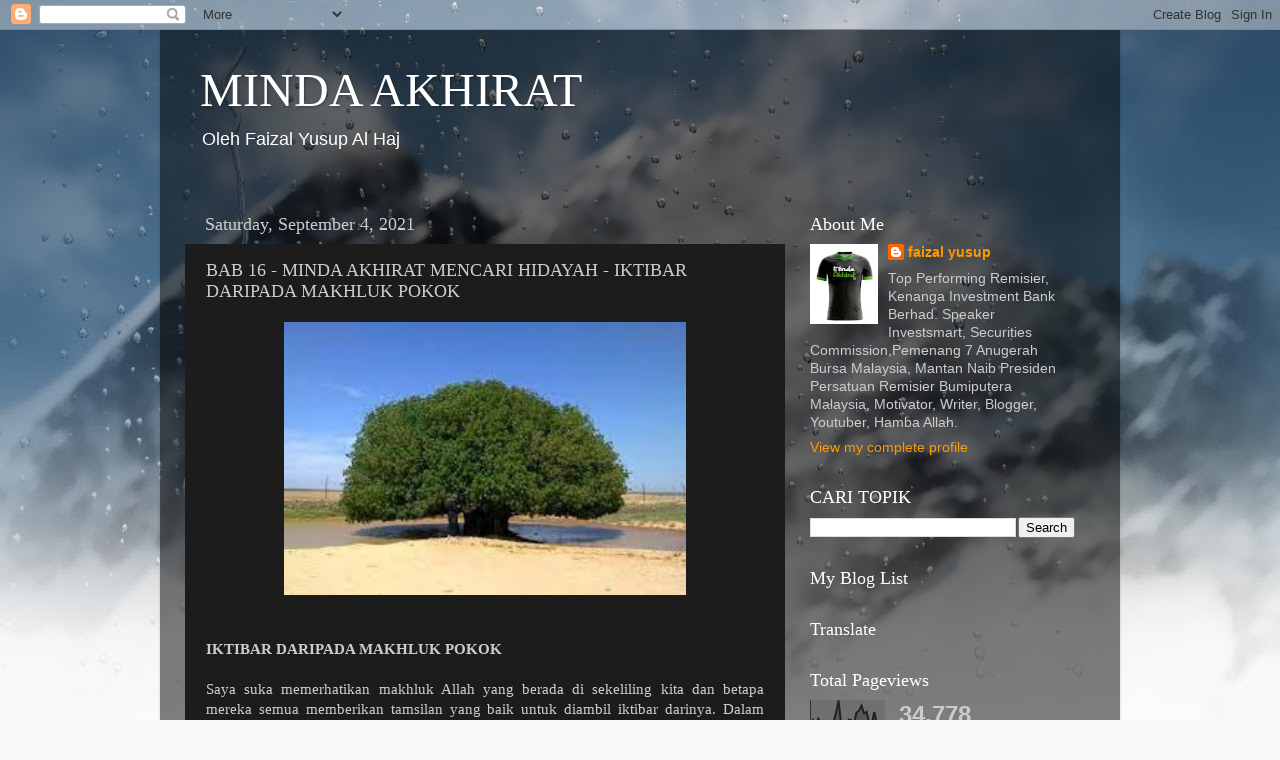

--- FILE ---
content_type: text/html; charset=UTF-8
request_url: https://www.mindaakhirat.com/2021/09/bab-61-minda-akhirat-mata-lebah.html
body_size: 17002
content:
<!DOCTYPE html>
<html class='v2' dir='ltr' lang='en'>
<head>
<link href='https://www.blogger.com/static/v1/widgets/335934321-css_bundle_v2.css' rel='stylesheet' type='text/css'/>
<meta content='width=1100' name='viewport'/>
<meta content='text/html; charset=UTF-8' http-equiv='Content-Type'/>
<meta content='blogger' name='generator'/>
<link href='https://www.mindaakhirat.com/favicon.ico' rel='icon' type='image/x-icon'/>
<link href='https://www.mindaakhirat.com/2021/09/bab-61-minda-akhirat-mata-lebah.html' rel='canonical'/>
<link rel="alternate" type="application/atom+xml" title="MINDA AKHIRAT - Atom" href="https://www.mindaakhirat.com/feeds/posts/default" />
<link rel="alternate" type="application/rss+xml" title="MINDA AKHIRAT - RSS" href="https://www.mindaakhirat.com/feeds/posts/default?alt=rss" />
<link rel="service.post" type="application/atom+xml" title="MINDA AKHIRAT - Atom" href="https://www.blogger.com/feeds/4527343531044820028/posts/default" />

<link rel="alternate" type="application/atom+xml" title="MINDA AKHIRAT - Atom" href="https://www.mindaakhirat.com/feeds/102051277457103250/comments/default" />
<!--Can't find substitution for tag [blog.ieCssRetrofitLinks]-->
<link href='https://blogger.googleusercontent.com/img/a/AVvXsEim0UcEGODF2FztT6vRnYvs2Ic6iEuUJ1ZGpAKA6kN2LcspzetZRNKM6xrLQIVlMZrtNt-xmUHyVsy-SyQn1Hnfn3GQEohdkD-VUqHJK6vH6wlxWuhLUOr291wf2vh3pHUDXpFKUoSpnmeYvhGy0-wAHYsM3vS9pCPM-yEgH0O1UGOBAb3H-foPRlFW=w402-h273' rel='image_src'/>
<meta content='https://www.mindaakhirat.com/2021/09/bab-61-minda-akhirat-mata-lebah.html' property='og:url'/>
<meta content='BAB 16 - MINDA AKHIRAT MENCARI HIDAYAH - IKTIBAR DARIPADA MAKHLUK POKOK' property='og:title'/>
<meta content='IKTIBAR DARIPADA MAKHLUK POKOK Saya suka memerhatikan makhluk Allah yang berada di sekeliling kita dan betapa mereka semua memberikan tamsil...' property='og:description'/>
<meta content='https://blogger.googleusercontent.com/img/a/AVvXsEim0UcEGODF2FztT6vRnYvs2Ic6iEuUJ1ZGpAKA6kN2LcspzetZRNKM6xrLQIVlMZrtNt-xmUHyVsy-SyQn1Hnfn3GQEohdkD-VUqHJK6vH6wlxWuhLUOr291wf2vh3pHUDXpFKUoSpnmeYvhGy0-wAHYsM3vS9pCPM-yEgH0O1UGOBAb3H-foPRlFW=w1200-h630-p-k-no-nu' property='og:image'/>
<title>MINDA AKHIRAT: BAB 16 - MINDA AKHIRAT MENCARI HIDAYAH - IKTIBAR DARIPADA MAKHLUK POKOK</title>
<style id='page-skin-1' type='text/css'><!--
/*-----------------------------------------------
Blogger Template Style
Name:     Picture Window
Designer: Blogger
URL:      www.blogger.com
----------------------------------------------- */
/* Content
----------------------------------------------- */
body {
font: normal normal 15px Arial, Tahoma, Helvetica, FreeSans, sans-serif;
color: #cccccc;
background: #fafafa url(//themes.googleusercontent.com/image?id=1iJBX-a-hBX2tKaDdERpElPUmvb4r5MDX9lEx06AA-UtZIQCYziZg3PFbmOyt-g2sH8Jo) repeat-x fixed top center;
}
html body .region-inner {
min-width: 0;
max-width: 100%;
width: auto;
}
.content-outer {
font-size: 90%;
}
a:link {
text-decoration:none;
color: #ff9900;
}
a:visited {
text-decoration:none;
color: #dd7700;
}
a:hover {
text-decoration:underline;
color: #ffaa00;
}
.content-outer {
background: transparent url(https://resources.blogblog.com/blogblog/data/1kt/transparent/black50.png) repeat scroll top left;
-moz-border-radius: 0;
-webkit-border-radius: 0;
-goog-ms-border-radius: 0;
border-radius: 0;
-moz-box-shadow: 0 0 3px rgba(0, 0, 0, .15);
-webkit-box-shadow: 0 0 3px rgba(0, 0, 0, .15);
-goog-ms-box-shadow: 0 0 3px rgba(0, 0, 0, .15);
box-shadow: 0 0 3px rgba(0, 0, 0, .15);
margin: 0 auto;
}
.content-inner {
padding: 10px;
}
/* Header
----------------------------------------------- */
.header-outer {
background: transparent none repeat-x scroll top left;
_background-image: none;
color: #ffffff;
-moz-border-radius: 0;
-webkit-border-radius: 0;
-goog-ms-border-radius: 0;
border-radius: 0;
}
.Header img, .Header #header-inner {
-moz-border-radius: 0;
-webkit-border-radius: 0;
-goog-ms-border-radius: 0;
border-radius: 0;
}
.header-inner .Header .titlewrapper,
.header-inner .Header .descriptionwrapper {
padding-left: 30px;
padding-right: 30px;
}
.Header h1 {
font: normal normal 48px Georgia, Utopia, 'Palatino Linotype', Palatino, serif;
text-shadow: 1px 1px 3px rgba(0, 0, 0, 0.3);
}
.Header h1 a {
color: #ffffff;
}
.Header .description {
font-size: 130%;
}
/* Tabs
----------------------------------------------- */
.tabs-inner {
margin: .5em 15px 1em;
padding: 0;
}
.tabs-inner .section {
margin: 0;
}
.tabs-inner .widget ul {
padding: 0;
background: #1c1c1c none repeat scroll bottom;
-moz-border-radius: 0;
-webkit-border-radius: 0;
-goog-ms-border-radius: 0;
border-radius: 0;
}
.tabs-inner .widget li {
border: none;
}
.tabs-inner .widget li a {
display: inline-block;
padding: .5em 1em;
margin-right: 0;
color: #ff9900;
font: normal normal 15px Georgia, Utopia, 'Palatino Linotype', Palatino, serif;
-moz-border-radius: 0 0 0 0;
-webkit-border-top-left-radius: 0;
-webkit-border-top-right-radius: 0;
-goog-ms-border-radius: 0 0 0 0;
border-radius: 0 0 0 0;
background: transparent none no-repeat scroll top left;
border-right: 1px solid #000000;
}
.tabs-inner .widget li:first-child a {
padding-left: 1.25em;
-moz-border-radius-topleft: 0;
-moz-border-radius-bottomleft: 0;
-webkit-border-top-left-radius: 0;
-webkit-border-bottom-left-radius: 0;
-goog-ms-border-top-left-radius: 0;
-goog-ms-border-bottom-left-radius: 0;
border-top-left-radius: 0;
border-bottom-left-radius: 0;
}
.tabs-inner .widget li.selected a,
.tabs-inner .widget li a:hover {
position: relative;
z-index: 1;
background: #dd7700 none repeat scroll bottom;
color: #ffffff;
-moz-box-shadow: 0 0 0 rgba(0, 0, 0, .15);
-webkit-box-shadow: 0 0 0 rgba(0, 0, 0, .15);
-goog-ms-box-shadow: 0 0 0 rgba(0, 0, 0, .15);
box-shadow: 0 0 0 rgba(0, 0, 0, .15);
}
/* Headings
----------------------------------------------- */
h2 {
font: normal normal 18px Georgia, Utopia, 'Palatino Linotype', Palatino, serif;
text-transform: none;
color: #ffffff;
margin: .5em 0;
}
/* Main
----------------------------------------------- */
.main-outer {
background: transparent none repeat scroll top center;
-moz-border-radius: 0 0 0 0;
-webkit-border-top-left-radius: 0;
-webkit-border-top-right-radius: 0;
-webkit-border-bottom-left-radius: 0;
-webkit-border-bottom-right-radius: 0;
-goog-ms-border-radius: 0 0 0 0;
border-radius: 0 0 0 0;
-moz-box-shadow: 0 0 0 rgba(0, 0, 0, .15);
-webkit-box-shadow: 0 0 0 rgba(0, 0, 0, .15);
-goog-ms-box-shadow: 0 0 0 rgba(0, 0, 0, .15);
box-shadow: 0 0 0 rgba(0, 0, 0, .15);
}
.main-inner {
padding: 15px 20px 20px;
}
.main-inner .column-center-inner {
padding: 0 0;
}
.main-inner .column-left-inner {
padding-left: 0;
}
.main-inner .column-right-inner {
padding-right: 0;
}
/* Posts
----------------------------------------------- */
h3.post-title {
margin: 0;
font: normal normal 18px Georgia, Utopia, 'Palatino Linotype', Palatino, serif;
}
.comments h4 {
margin: 1em 0 0;
font: normal normal 18px Georgia, Utopia, 'Palatino Linotype', Palatino, serif;
}
.date-header span {
color: #cccccc;
}
.post-outer {
background-color: #1c1c1c;
border: solid 1px transparent;
-moz-border-radius: 0;
-webkit-border-radius: 0;
border-radius: 0;
-goog-ms-border-radius: 0;
padding: 15px 20px;
margin: 0 -20px 20px;
}
.post-body {
line-height: 1.4;
font-size: 110%;
position: relative;
}
.post-header {
margin: 0 0 1.5em;
color: #999999;
line-height: 1.6;
}
.post-footer {
margin: .5em 0 0;
color: #999999;
line-height: 1.6;
}
#blog-pager {
font-size: 140%
}
#comments .comment-author {
padding-top: 1.5em;
border-top: dashed 1px #ccc;
border-top: dashed 1px rgba(128, 128, 128, .5);
background-position: 0 1.5em;
}
#comments .comment-author:first-child {
padding-top: 0;
border-top: none;
}
.avatar-image-container {
margin: .2em 0 0;
}
/* Comments
----------------------------------------------- */
.comments .comments-content .icon.blog-author {
background-repeat: no-repeat;
background-image: url([data-uri]);
}
.comments .comments-content .loadmore a {
border-top: 1px solid #ffaa00;
border-bottom: 1px solid #ffaa00;
}
.comments .continue {
border-top: 2px solid #ffaa00;
}
/* Widgets
----------------------------------------------- */
.widget ul, .widget #ArchiveList ul.flat {
padding: 0;
list-style: none;
}
.widget ul li, .widget #ArchiveList ul.flat li {
border-top: dashed 1px #ccc;
border-top: dashed 1px rgba(128, 128, 128, .5);
}
.widget ul li:first-child, .widget #ArchiveList ul.flat li:first-child {
border-top: none;
}
.widget .post-body ul {
list-style: disc;
}
.widget .post-body ul li {
border: none;
}
/* Footer
----------------------------------------------- */
.footer-outer {
color:#cccccc;
background: transparent none repeat scroll top center;
-moz-border-radius: 0 0 0 0;
-webkit-border-top-left-radius: 0;
-webkit-border-top-right-radius: 0;
-webkit-border-bottom-left-radius: 0;
-webkit-border-bottom-right-radius: 0;
-goog-ms-border-radius: 0 0 0 0;
border-radius: 0 0 0 0;
-moz-box-shadow: 0 0 0 rgba(0, 0, 0, .15);
-webkit-box-shadow: 0 0 0 rgba(0, 0, 0, .15);
-goog-ms-box-shadow: 0 0 0 rgba(0, 0, 0, .15);
box-shadow: 0 0 0 rgba(0, 0, 0, .15);
}
.footer-inner {
padding: 10px 20px 20px;
}
.footer-outer a {
color: #ff9900;
}
.footer-outer a:visited {
color: #dd7700;
}
.footer-outer a:hover {
color: #ffaa00;
}
.footer-outer .widget h2 {
color: #ffffff;
}
/* Mobile
----------------------------------------------- */
html body.mobile {
height: auto;
}
html body.mobile {
min-height: 480px;
background-size: 100% auto;
}
.mobile .body-fauxcolumn-outer {
background: transparent none repeat scroll top left;
}
html .mobile .mobile-date-outer, html .mobile .blog-pager {
border-bottom: none;
background: transparent none repeat scroll top center;
margin-bottom: 10px;
}
.mobile .date-outer {
background: transparent none repeat scroll top center;
}
.mobile .header-outer, .mobile .main-outer,
.mobile .post-outer, .mobile .footer-outer {
-moz-border-radius: 0;
-webkit-border-radius: 0;
-goog-ms-border-radius: 0;
border-radius: 0;
}
.mobile .content-outer,
.mobile .main-outer,
.mobile .post-outer {
background: inherit;
border: none;
}
.mobile .content-outer {
font-size: 100%;
}
.mobile-link-button {
background-color: #ff9900;
}
.mobile-link-button a:link, .mobile-link-button a:visited {
color: #1c1c1c;
}
.mobile-index-contents {
color: #cccccc;
}
.mobile .tabs-inner .PageList .widget-content {
background: #dd7700 none repeat scroll bottom;
color: #ffffff;
}
.mobile .tabs-inner .PageList .widget-content .pagelist-arrow {
border-left: 1px solid #000000;
}

--></style>
<style id='template-skin-1' type='text/css'><!--
body {
min-width: 960px;
}
.content-outer, .content-fauxcolumn-outer, .region-inner {
min-width: 960px;
max-width: 960px;
_width: 960px;
}
.main-inner .columns {
padding-left: 0;
padding-right: 310px;
}
.main-inner .fauxcolumn-center-outer {
left: 0;
right: 310px;
/* IE6 does not respect left and right together */
_width: expression(this.parentNode.offsetWidth -
parseInt("0") -
parseInt("310px") + 'px');
}
.main-inner .fauxcolumn-left-outer {
width: 0;
}
.main-inner .fauxcolumn-right-outer {
width: 310px;
}
.main-inner .column-left-outer {
width: 0;
right: 100%;
margin-left: -0;
}
.main-inner .column-right-outer {
width: 310px;
margin-right: -310px;
}
#layout {
min-width: 0;
}
#layout .content-outer {
min-width: 0;
width: 800px;
}
#layout .region-inner {
min-width: 0;
width: auto;
}
body#layout div.add_widget {
padding: 8px;
}
body#layout div.add_widget a {
margin-left: 32px;
}
--></style>
<style>
    body {background-image:url(\/\/themes.googleusercontent.com\/image?id=1iJBX-a-hBX2tKaDdERpElPUmvb4r5MDX9lEx06AA-UtZIQCYziZg3PFbmOyt-g2sH8Jo);}
    
@media (max-width: 200px) { body {background-image:url(\/\/themes.googleusercontent.com\/image?id=1iJBX-a-hBX2tKaDdERpElPUmvb4r5MDX9lEx06AA-UtZIQCYziZg3PFbmOyt-g2sH8Jo&options=w200);}}
@media (max-width: 400px) and (min-width: 201px) { body {background-image:url(\/\/themes.googleusercontent.com\/image?id=1iJBX-a-hBX2tKaDdERpElPUmvb4r5MDX9lEx06AA-UtZIQCYziZg3PFbmOyt-g2sH8Jo&options=w400);}}
@media (max-width: 800px) and (min-width: 401px) { body {background-image:url(\/\/themes.googleusercontent.com\/image?id=1iJBX-a-hBX2tKaDdERpElPUmvb4r5MDX9lEx06AA-UtZIQCYziZg3PFbmOyt-g2sH8Jo&options=w800);}}
@media (max-width: 1200px) and (min-width: 801px) { body {background-image:url(\/\/themes.googleusercontent.com\/image?id=1iJBX-a-hBX2tKaDdERpElPUmvb4r5MDX9lEx06AA-UtZIQCYziZg3PFbmOyt-g2sH8Jo&options=w1200);}}
/* Last tag covers anything over one higher than the previous max-size cap. */
@media (min-width: 1201px) { body {background-image:url(\/\/themes.googleusercontent.com\/image?id=1iJBX-a-hBX2tKaDdERpElPUmvb4r5MDX9lEx06AA-UtZIQCYziZg3PFbmOyt-g2sH8Jo&options=w1600);}}
  </style>
<link href='https://www.blogger.com/dyn-css/authorization.css?targetBlogID=4527343531044820028&amp;zx=c47d0ca9-18b7-48c6-af96-02d8fa3f88d8' media='none' onload='if(media!=&#39;all&#39;)media=&#39;all&#39;' rel='stylesheet'/><noscript><link href='https://www.blogger.com/dyn-css/authorization.css?targetBlogID=4527343531044820028&amp;zx=c47d0ca9-18b7-48c6-af96-02d8fa3f88d8' rel='stylesheet'/></noscript>
<meta name='google-adsense-platform-account' content='ca-host-pub-1556223355139109'/>
<meta name='google-adsense-platform-domain' content='blogspot.com'/>

<script async src="https://pagead2.googlesyndication.com/pagead/js/adsbygoogle.js?client=ca-pub-1959091762413328&host=ca-host-pub-1556223355139109" crossorigin="anonymous"></script>

<!-- data-ad-client=ca-pub-1959091762413328 -->

</head>
<body class='loading variant-screen'>
<div class='navbar section' id='navbar' name='Navbar'><div class='widget Navbar' data-version='1' id='Navbar1'><script type="text/javascript">
    function setAttributeOnload(object, attribute, val) {
      if(window.addEventListener) {
        window.addEventListener('load',
          function(){ object[attribute] = val; }, false);
      } else {
        window.attachEvent('onload', function(){ object[attribute] = val; });
      }
    }
  </script>
<div id="navbar-iframe-container"></div>
<script type="text/javascript" src="https://apis.google.com/js/platform.js"></script>
<script type="text/javascript">
      gapi.load("gapi.iframes:gapi.iframes.style.bubble", function() {
        if (gapi.iframes && gapi.iframes.getContext) {
          gapi.iframes.getContext().openChild({
              url: 'https://www.blogger.com/navbar/4527343531044820028?po\x3d102051277457103250\x26origin\x3dhttps://www.mindaakhirat.com',
              where: document.getElementById("navbar-iframe-container"),
              id: "navbar-iframe"
          });
        }
      });
    </script><script type="text/javascript">
(function() {
var script = document.createElement('script');
script.type = 'text/javascript';
script.src = '//pagead2.googlesyndication.com/pagead/js/google_top_exp.js';
var head = document.getElementsByTagName('head')[0];
if (head) {
head.appendChild(script);
}})();
</script>
</div></div>
<div class='body-fauxcolumns'>
<div class='fauxcolumn-outer body-fauxcolumn-outer'>
<div class='cap-top'>
<div class='cap-left'></div>
<div class='cap-right'></div>
</div>
<div class='fauxborder-left'>
<div class='fauxborder-right'></div>
<div class='fauxcolumn-inner'>
</div>
</div>
<div class='cap-bottom'>
<div class='cap-left'></div>
<div class='cap-right'></div>
</div>
</div>
</div>
<div class='content'>
<div class='content-fauxcolumns'>
<div class='fauxcolumn-outer content-fauxcolumn-outer'>
<div class='cap-top'>
<div class='cap-left'></div>
<div class='cap-right'></div>
</div>
<div class='fauxborder-left'>
<div class='fauxborder-right'></div>
<div class='fauxcolumn-inner'>
</div>
</div>
<div class='cap-bottom'>
<div class='cap-left'></div>
<div class='cap-right'></div>
</div>
</div>
</div>
<div class='content-outer'>
<div class='content-cap-top cap-top'>
<div class='cap-left'></div>
<div class='cap-right'></div>
</div>
<div class='fauxborder-left content-fauxborder-left'>
<div class='fauxborder-right content-fauxborder-right'></div>
<div class='content-inner'>
<header>
<div class='header-outer'>
<div class='header-cap-top cap-top'>
<div class='cap-left'></div>
<div class='cap-right'></div>
</div>
<div class='fauxborder-left header-fauxborder-left'>
<div class='fauxborder-right header-fauxborder-right'></div>
<div class='region-inner header-inner'>
<div class='header section' id='header' name='Header'><div class='widget Header' data-version='1' id='Header1'>
<div id='header-inner'>
<div class='titlewrapper'>
<h1 class='title'>
<a href='https://www.mindaakhirat.com/'>
MINDA AKHIRAT
</a>
</h1>
</div>
<div class='descriptionwrapper'>
<p class='description'><span>Oleh Faizal Yusup Al Haj</span></p>
</div>
</div>
</div></div>
</div>
</div>
<div class='header-cap-bottom cap-bottom'>
<div class='cap-left'></div>
<div class='cap-right'></div>
</div>
</div>
</header>
<div class='tabs-outer'>
<div class='tabs-cap-top cap-top'>
<div class='cap-left'></div>
<div class='cap-right'></div>
</div>
<div class='fauxborder-left tabs-fauxborder-left'>
<div class='fauxborder-right tabs-fauxborder-right'></div>
<div class='region-inner tabs-inner'>
<div class='tabs no-items section' id='crosscol' name='Cross-Column'></div>
<div class='tabs no-items section' id='crosscol-overflow' name='Cross-Column 2'></div>
</div>
</div>
<div class='tabs-cap-bottom cap-bottom'>
<div class='cap-left'></div>
<div class='cap-right'></div>
</div>
</div>
<div class='main-outer'>
<div class='main-cap-top cap-top'>
<div class='cap-left'></div>
<div class='cap-right'></div>
</div>
<div class='fauxborder-left main-fauxborder-left'>
<div class='fauxborder-right main-fauxborder-right'></div>
<div class='region-inner main-inner'>
<div class='columns fauxcolumns'>
<div class='fauxcolumn-outer fauxcolumn-center-outer'>
<div class='cap-top'>
<div class='cap-left'></div>
<div class='cap-right'></div>
</div>
<div class='fauxborder-left'>
<div class='fauxborder-right'></div>
<div class='fauxcolumn-inner'>
</div>
</div>
<div class='cap-bottom'>
<div class='cap-left'></div>
<div class='cap-right'></div>
</div>
</div>
<div class='fauxcolumn-outer fauxcolumn-left-outer'>
<div class='cap-top'>
<div class='cap-left'></div>
<div class='cap-right'></div>
</div>
<div class='fauxborder-left'>
<div class='fauxborder-right'></div>
<div class='fauxcolumn-inner'>
</div>
</div>
<div class='cap-bottom'>
<div class='cap-left'></div>
<div class='cap-right'></div>
</div>
</div>
<div class='fauxcolumn-outer fauxcolumn-right-outer'>
<div class='cap-top'>
<div class='cap-left'></div>
<div class='cap-right'></div>
</div>
<div class='fauxborder-left'>
<div class='fauxborder-right'></div>
<div class='fauxcolumn-inner'>
</div>
</div>
<div class='cap-bottom'>
<div class='cap-left'></div>
<div class='cap-right'></div>
</div>
</div>
<!-- corrects IE6 width calculation -->
<div class='columns-inner'>
<div class='column-center-outer'>
<div class='column-center-inner'>
<div class='main section' id='main' name='Main'><div class='widget Blog' data-version='1' id='Blog1'>
<div class='blog-posts hfeed'>

          <div class="date-outer">
        
<h2 class='date-header'><span>Saturday, September 4, 2021</span></h2>

          <div class="date-posts">
        
<div class='post-outer'>
<div class='post hentry uncustomized-post-template' itemprop='blogPost' itemscope='itemscope' itemtype='http://schema.org/BlogPosting'>
<meta content='https://blogger.googleusercontent.com/img/a/AVvXsEim0UcEGODF2FztT6vRnYvs2Ic6iEuUJ1ZGpAKA6kN2LcspzetZRNKM6xrLQIVlMZrtNt-xmUHyVsy-SyQn1Hnfn3GQEohdkD-VUqHJK6vH6wlxWuhLUOr291wf2vh3pHUDXpFKUoSpnmeYvhGy0-wAHYsM3vS9pCPM-yEgH0O1UGOBAb3H-foPRlFW=w402-h273' itemprop='image_url'/>
<meta content='4527343531044820028' itemprop='blogId'/>
<meta content='102051277457103250' itemprop='postId'/>
<a name='102051277457103250'></a>
<h3 class='post-title entry-title' itemprop='name'>
BAB 16 - MINDA AKHIRAT MENCARI HIDAYAH - IKTIBAR DARIPADA MAKHLUK POKOK
</h3>
<div class='post-header'>
<div class='post-header-line-1'></div>
</div>
<div class='post-body entry-content' id='post-body-102051277457103250' itemprop='description articleBody'>
<div style="text-align: justify;"><div class="separator" style="clear: both; text-align: center;"><div style="text-align: justify;"><b><span lang="MS" style="line-height: 17.12px;"><div class="separator" style="clear: both; text-align: center;"><a href="https://blogger.googleusercontent.com/img/a/AVvXsEim0UcEGODF2FztT6vRnYvs2Ic6iEuUJ1ZGpAKA6kN2LcspzetZRNKM6xrLQIVlMZrtNt-xmUHyVsy-SyQn1Hnfn3GQEohdkD-VUqHJK6vH6wlxWuhLUOr291wf2vh3pHUDXpFKUoSpnmeYvhGy0-wAHYsM3vS9pCPM-yEgH0O1UGOBAb3H-foPRlFW=s273" style="margin-left: 1em; margin-right: 1em;"><img border="0" data-original-height="185" data-original-width="273" height="273" src="https://blogger.googleusercontent.com/img/a/AVvXsEim0UcEGODF2FztT6vRnYvs2Ic6iEuUJ1ZGpAKA6kN2LcspzetZRNKM6xrLQIVlMZrtNt-xmUHyVsy-SyQn1Hnfn3GQEohdkD-VUqHJK6vH6wlxWuhLUOr291wf2vh3pHUDXpFKUoSpnmeYvhGy0-wAHYsM3vS9pCPM-yEgH0O1UGOBAb3H-foPRlFW=w402-h273" width="402" /></a></div><br /><span style="font-family: verdana;"><br /></span></span></b></div><div style="text-align: justify;"><b><span lang="MS" style="line-height: 17.12px;"><span style="font-family: verdana;">IKTIBAR DARIPADA MAKHLUK POKOK</span></span></b></div><div style="text-align: justify;"><span lang="MS" style="line-height: 17.12px;"><span style="font-family: verdana;"><br /></span></span></div><div style="text-align: justify;"><span lang="MS" style="line-height: 17.12px;"><span style="font-family: verdana;">Saya suka memerhatikan makhluk Allah yang berada di sekeliling kita dan betapa mereka semua memberikan tamsilan yang baik untuk diambil iktibar darinya. Dalam topik kali ini sekali lagi saya mahu menggunakan makhluk pokok sebagai analogi.<br /></span></span><span lang="MS" style="line-height: 17.12px;"><span style="font-family: verdana;"><br /></span></span></div><div style="text-align: justify;"><span lang="MS" style="line-height: 17.12px;"><span style="font-family: verdana;">Sepertimana makhluk dan kejadian lain yang dijadikan Allah, pokok juga mempunyai fungsinya yang tersendiri untuk menyediakan tempat teduh, habitat binatang, barang, akar, ubat, buah, daun, menjalankan proses fotosintesis dengan menghirup karbon dioksida dan mengeluarkan oksigen serta pelbagai manfaat yang lainnya. Dari sini kita boleh lihat yang makhluk pokok malah kebanyakan makhluk yang lainnya mempunyai sifat utama iaitu sifat memberi, kemudian sifat menerima, meminta dan akhir sekali mengambil.<br /></span></span><span lang="MS" style="line-height: 17.12px;"><span style="font-family: verdana;"><br /></span></span></div><div style="text-align: justify;"><span lang="MS" style="line-height: 17.12px;"><span style="font-family: verdana;">Pokok hanya berserah dan patuh kepada Allah Taala. Pokok mengambil yang tak elok dan mengeluarkan yang elok dalam bentuk yang telah diterangkan tadi. Ia tidak pernah bersuara meminta baja dan sebagainya namun hanya menerima semua ini dari dalam semulajadi. Begitu jugalah dengan makhluk yang lainnya yang menyediakan kulit, untuk dijadikan kasut, pakaian, menyediakan daging dan buah sebagai makanan manusia dan banyak lagi. Mereka hanya memberi dan berkhidmat untuk manusia.<br /></span></span><span lang="MS" style="line-height: 17.12px;"><span style="font-family: verdana;"><br /></span></span></div><div style="text-align: justify;"><span lang="MS" style="line-height: 17.12px;"><span style="font-family: verdana;">Memberi lebih baik dari menerima. Menerima lebih baik dari meminta dan akhir sekali meminta lebih baik dari mengambil atau mencuri. Masalahnya manusia lebih suka menerima, meminta dan mengambil daripada memberi. Mereka bertanyakan soalan apakah yang dapat diberikan orang lain kepadanya daripada bertanyakan apakah yang dapat dia berikan kepada orang lain.<span style="mso-spacerun: yes;">&nbsp;&nbsp;&nbsp;<br /></span></span></span><span lang="MS" style="line-height: 17.12px;"><span style="font-family: verdana;"><br /></span></span></div><div style="text-align: justify;"><span lang="MS" style="line-height: 17.12px;"><span style="font-family: verdana;">Selain konsep memberi ini kita juga boleh melihat pokok dari sudut seni bila seorang pelukis melukis gambar pokok tersebut kerana sifat kecantikan dan kedamaian yang ada padanya, dari sudut matematik dari sudut fractal biku-biku sudut tiga segi pada dahan semua pokok yang hidup, dari sudut pelaburan dengan mempelajari tumbesarannya yang bersifat organik dari kecil hingga ke besar dan bagaimana sebiji anak benih boleh menghasilkan berjuta-juta buah, dari sudut bioteknologi dalam aspek genetik, pengklonan tisu kultur, saintifik dan banyak lagi. Inilah kesempurnaan ciptaan Ilahi.<br /></span></span><span lang="MS" style="line-height: 17.12px;"><span style="font-family: verdana;"><br /></span></span></div><div style="text-align: justify;"><span lang="MS" style="line-height: 17.12px;"><span style="font-family: verdana;">Seterusnya kalau kita lihat, kedudukan pokok juga memainkan peranan untuk ia menjalankan kehidupan dengan baik. Ada pokok yang hidup di dalam cuaca panas, ada yang meninggi mencari matahari namun ada juga yang perlu berada di tempat yang teduh mahupun sejuk. Ada pokok yang dapat berbuah sepanjang musim ada yang bermusim, ada yang berbuah hanya sekali dan pelbagai lagi.<br /></span></span><span lang="MS" style="line-height: 17.12px;"><span style="font-family: verdana;"><br /></span></span></div><div style="text-align: justify;"><span lang="MS" style="line-height: 17.12px;"><span style="font-family: verdana;">Apapun pokok kaktus hanya boleh hidup di tempat yang berhawa panas dan pokok epal pula di tempat beriklim sejuk.<br /></span></span><span lang="MS" style="line-height: 17.12px;"><span style="font-family: verdana;"><br /></span></span></div><div style="text-align: justify;"><span lang="MS" style="line-height: 17.12px;"><span style="font-family: verdana;">Persoalan yang ingin saya utarakan ialah dimanakah kedudukan kita, apakah fungsi kita serta apakah yang perlu kita lakukan sebenarnya. Adakah kita seumpama pokok kaktus yang betul kedudukannya yang berada di daerah yang panas atau adakah kita berada dalam kedudukan yang salah seumpama pokok epal yang hidup segan mati tak mahu cuba hidup dalam cuaca yang panas.<br /></span></span><span lang="MS" style="line-height: 17.12px;"><span style="font-family: verdana;"><br /></span></span></div><div style="text-align: justify;"><span lang="MS" style="line-height: 17.12px;"><span style="font-family: verdana;">Kalau difikirkan saya yakin masalah akan timbul dan kita tak akan dapat merasai ketenangan sekiranya kita berada di tempat yang salah.<br /></span></span><span lang="MS" style="line-height: 17.12px;"><span style="font-family: verdana;"><br /></span></span></div><div style="text-align: justify;"><span lang="MS" style="line-height: 17.12px;"><span style="font-family: verdana;">Ada orang yang belajar hingga lulus ke peringkat kedoktoran namun tidak menjadi doktor malah menjadi Perdana Menteri. Ada yang mengambil kursus yang lain namun bekerja pula dalam bidang yang berlainan sama sekali. Ada graduan yang menjadi artis jalanan, ada yang tiada kelulusan tetapi menjadi jutawan malah ramai juga graduan yang keluar Universiti dan menyangkakan yang mereka bakal menjadi jutawan muda hampa setelah bertahun mengganggur.<br /></span></span><span lang="MS" style="line-height: 17.12px;"><span style="font-family: verdana;"><br /></span></span></div><div style="text-align: justify;"><span lang="MS" style="line-height: 17.12px;"><span style="font-family: verdana;">Saya pula berkelulusan ijazah pelaburan tetapi menjadi seorang penulis. Kenapa demikian? Kalau difikirkan mungkin kehendak Allah tak sama dengan kehendak kita. Kita belajar tinggi dalam sesuatu bidang tetapi kehendakNya membawa kita untuk melakukan sesuatu yang berlainan. Mungkin adakalanya kita mengambil keputusan yang salah lantas berada dalam kedudukan yang salah lantas menyebabkan kita hidup bagai ayam berak kapur tidak bermaya.<br /></span></span><span lang="MS" style="line-height: 17.12px;"><span style="font-family: verdana;"><br /></span></span></div><div style="text-align: justify;"><span lang="MS" style="line-height: 17.12px;"><span style="font-family: verdana;">Bila difikirkan pula dari sudut rezeki pula mungkin rezeki yang datang dalam bidang nyanyian contohnya bersifat makruh kalau dibandingkan dengan rezeki bila kita bercucuk tanam yang halal kalau betul caranya. Dari segi sejarah kerja bercucuk tanam, menternak, perniagaan, pembinaan malah penulisan telah lama dijalankan hinggalah ke zaman teknologi ini bila pelbagai bentuk kerja dalam pelbagai bidang diwujudkan. Sekali lagi dimanakah kita dan adakah kerja yang kita lakukan itu baik sifatnya?<span style="mso-spacerun: yes;">&nbsp;&nbsp;<br /></span></span></span><span lang="MS" style="line-height: 17.12px;"><span style="font-family: verdana;"><br /></span></span></div><div style="text-align: justify;"><span lang="MS" style="line-height: 17.12px;"><span style="font-family: verdana;">Bagaimanakah sifat rezeki kita yang bekerja di Bank, di kilang memproses arak, menjadi pelukis potret, rezeki yang melibatkan riba, rasuah dan sebagainya?<br /></span></span><span lang="MS" style="line-height: 17.12px;"><span style="font-family: verdana;"><br /></span></span></div><div style="text-align: justify;"><span lang="MS" style="line-height: 17.12px;"><span style="font-family: verdana;">Kita boleh membuat keputusan untuk menjadi itu dan ini dan mungkin cita-cita dan doa kita itu dimakbulkan Allah Taala tetapi adakah ada pasti anda telah berada di kedudukan yang betul dan menjalankan fungsi anda dari sudut ibadah kepada Allah Taala? Persoalan ini sering berlegar dalam benak saya dan saya yakin yang semua kita ada fungsinya masing-masing dalam menegakkan tugas ibadah sebagai manusia. Saya yakin setiap seorang dari kita dijadikan Allah untuk berada di tempat-tempat yang tertentu dengan tujuan untuk beribadah dan menegakkan syair Islam di muka bumi.<br /></span></span><span lang="MS" style="line-height: 17.12px;"><span style="font-family: verdana;"><br /></span></span></div><div style="text-align: justify;"><span lang="MS" style="line-height: 17.12px;"><span style="font-family: verdana;">Ada yang dijadikan sebagai pendakwah dari peringkat yang rendah hinggalah ke peringkat yang tertinggi, ada yang dijadikan penulis dalam pelbagai genre, ada yang hanya menjadi penyampai khusus kepada keluarga namun ada juga yang hanya berdiam diri memberikan iktibar dari perbuatan mereka. Dakwah yang berbentuk aktif dalam penyampaian mahupun pasif dalam bentuk perbuatan. Dewasa ini pasti ada penyampai peringatan Allah dalam mana-mana golongan sasaran sekalipun. Televisyen, radio, suratkhabar dan majalah, internet, buku-buku, kawan-kawan dan sebagainya banyak menceritakan tentang kekuasaan Allah Taala serta pengisian-pengisian keimanan yang lainnya.<br /></span></span><span lang="MS" style="line-height: 17.12px;"><span style="font-family: verdana;"><br /></span></span></div><div style="text-align: justify;"><span lang="MS" style="line-height: 17.12px;"><span style="font-family: verdana;">Oleh yang demikian fikirkanlah. Apakah kita berada di kedudukan tempat yang betul dalam apa yang kita kerjakan kerana ditakuti kita berada di tempat yang salah.<br /></span></span><span lang="MS" style="line-height: 17.12px;"><span style="font-family: verdana;"><br /></span></span></div><div style="text-align: justify;"><span lang="MS" style="line-height: 17.12px;"><span style="font-family: verdana;">Huraian ini baru huraian yang mengambil tamsilan atau iktibar dari pokok, bagaimana pula dengan beribu-ribu makhluk lain yang ada di muka bumi ini? Saya percaya kalau semua makhluk itu ditelitikan pasti mereka semua boleh memberikan tamsilan yang terlalu banyak buat manusia sesuai dengan sifatnya yang dijadikan Tuhan untuk berkhidmat kepada manusia. Apapun ia terpulang kepada manusia untuk memerhati dan memikirkan akan semua kejadian Allah SWT di sekeliling mereka saban hari. Ini kerana kita juga makhluk yang sebenarnya sebahagian dari alam semulajadi.</span></span></div><div style="text-align: justify;"><span lang="MS" style="line-height: 17.12px;"><span style="font-family: verdana;"><br /></span></span></div><div style="text-align: justify;"><span lang="MS" style="line-height: 17.12px;"><div class="separator" style="clear: both; text-align: center;"><a href="https://blogger.googleusercontent.com/img/a/AVvXsEgR8co_Ae0dch-GKK7RlA1rYegD2lk_39JtN2-Nmhh77YR8h4IG4AgCCEojfj7pa3dPqNE6cS9jqmr9wAA0fVozHrIgpiugpOXFxL0zpBpf9utu3XMvpJFqHQAW1cElyB_jcNNetzkT-jXuaDWrHx4Fmv-zNQssNvHPeSurcBaKbl7j3gkvHBYL6oFC=s960" style="margin-left: 1em; margin-right: 1em;"><img border="0" data-original-height="960" data-original-width="960" height="400" src="https://blogger.googleusercontent.com/img/a/AVvXsEgR8co_Ae0dch-GKK7RlA1rYegD2lk_39JtN2-Nmhh77YR8h4IG4AgCCEojfj7pa3dPqNE6cS9jqmr9wAA0fVozHrIgpiugpOXFxL0zpBpf9utu3XMvpJFqHQAW1cElyB_jcNNetzkT-jXuaDWrHx4Fmv-zNQssNvHPeSurcBaKbl7j3gkvHBYL6oFC=w400-h400" width="400" /></a></div><br /><span style="font-family: verdana;"><br /></span></span></div><div style="text-align: justify;"><span lang="MS" style="line-height: 17.12px;"><span style="font-family: verdana;"><br /></span></span><h4><span style="font-family: verdana; text-align: left;"></span><div style="font-weight: 400;"><span style="font-family: verdana; text-align: left;"></span><div><span style="font-family: verdana; text-align: left;"><div><b style="font-family: &quot;Times New Roman&quot;; text-align: justify;"><span lang="EN-US"><span style="font-family: verdana;">Faizal Yusup Al Haj<br /></span></span></b><span lang="EN-US" style="font-family: &quot;Times New Roman&quot;; text-align: justify;"><span style="font-family: verdana;">0166667430</span></span></div><div><span lang="EN-US" style="font-family: &quot;Times New Roman&quot;; text-align: justify;"><span style="font-family: verdana;">Minda Akhirat<br /></span></span><span lang="EN-US" style="font-family: &quot;Times New Roman&quot;; text-align: justify;"><span style="font-family: verdana;">Hidup Kena Cool, Hati kena Mulia...</span></span><p><span lang="EN-US" style="text-align: justify;"><span style="font-family: verdana;"><a href="https://www.mindaakhirat.com" target="_blank">www.mindaakhirat.com</a></span></span></p><div style="text-align: justify;"><span lang="MS" style="line-height: 17.12px;">PS - Sekiranya anda membaca semua 70 bab dalam blog Minda Akhirat ini mengikut tertib dan susunannya saya percaya sesuatu akan berlaku di dalam hati anda dengan izin Allah Taala. Ia akan membawa kebaikan yang banyak dalam hidup anda. Percayalah. Kalau anda tak percaya, bacalah!</span></div><div style="text-align: justify;"><span lang="MS" style="line-height: 17.12px;"><br /></span></div><div style="text-align: justify;"><div style="font-family: -webkit-standard;"><div><span lang="MS" style="line-height: 17.12px;"><span style="font-family: verdana;">PSS - Anda juga boleh menonton semua pengisian ini dalam bentuk video di Instagram Minda_Akhirat. Layari ;</span></span></div><div><span style="font-family: verdana;"><br /></span></div><div><span style="font-family: verdana;"><a href="https://instagram.com/minda_akhirat?utm_medium=copy_link">https://instagram.com/minda_akhirat?utm_medium=copy_link</a></span></div><div><span style="font-family: verdana;"><br /></span></div><div><span style="font-family: verdana;">atau di Youtube, Like dan subscribe yer. Layari ;</span></div><div><span style="font-family: verdana;"><br /></span></div><div><span style="font-family: verdana;"><a href="https://youtu.be/H7-xmn99yyA">https://youtu.be/H7-xmn99yyA</a></span></div><div><span style="font-family: verdana;"><br /></span></div><div><span style="font-family: verdana;">atau di Tik Tok, layari ;</span></div><div><span style="font-family: verdana;"><br /></span></div><div><a href="https://www.tiktok.com/@mindaakhirat?_t=8VxLaxzLScL&amp;_r=1"><span style="font-family: verdana;">https://www.tiktok.com/@mindaakhirat?_t=8VxLaxzLScL&amp;_r=1</span></a></div><div><br /></div></div></div></div></span></div></div></h4></div></div></div>
<div style='clear: both;'></div>
</div>
<div class='post-footer'>
<div class='post-footer-line post-footer-line-1'>
<span class='post-author vcard'>
</span>
<span class='post-timestamp'>
at
<meta content='https://www.mindaakhirat.com/2021/09/bab-61-minda-akhirat-mata-lebah.html' itemprop='url'/>
<a class='timestamp-link' href='https://www.mindaakhirat.com/2021/09/bab-61-minda-akhirat-mata-lebah.html' rel='bookmark' title='permanent link'><abbr class='published' itemprop='datePublished' title='2021-09-04T14:39:00+08:00'>September 04, 2021</abbr></a>
</span>
<span class='post-comment-link'>
</span>
<span class='post-icons'>
<span class='item-control blog-admin pid-1929854563'>
<a href='https://www.blogger.com/post-edit.g?blogID=4527343531044820028&postID=102051277457103250&from=pencil' title='Edit Post'>
<img alt='' class='icon-action' height='18' src='https://resources.blogblog.com/img/icon18_edit_allbkg.gif' width='18'/>
</a>
</span>
</span>
<div class='post-share-buttons goog-inline-block'>
<a class='goog-inline-block share-button sb-email' href='https://www.blogger.com/share-post.g?blogID=4527343531044820028&postID=102051277457103250&target=email' target='_blank' title='Email This'><span class='share-button-link-text'>Email This</span></a><a class='goog-inline-block share-button sb-blog' href='https://www.blogger.com/share-post.g?blogID=4527343531044820028&postID=102051277457103250&target=blog' onclick='window.open(this.href, "_blank", "height=270,width=475"); return false;' target='_blank' title='BlogThis!'><span class='share-button-link-text'>BlogThis!</span></a><a class='goog-inline-block share-button sb-twitter' href='https://www.blogger.com/share-post.g?blogID=4527343531044820028&postID=102051277457103250&target=twitter' target='_blank' title='Share to X'><span class='share-button-link-text'>Share to X</span></a><a class='goog-inline-block share-button sb-facebook' href='https://www.blogger.com/share-post.g?blogID=4527343531044820028&postID=102051277457103250&target=facebook' onclick='window.open(this.href, "_blank", "height=430,width=640"); return false;' target='_blank' title='Share to Facebook'><span class='share-button-link-text'>Share to Facebook</span></a><a class='goog-inline-block share-button sb-pinterest' href='https://www.blogger.com/share-post.g?blogID=4527343531044820028&postID=102051277457103250&target=pinterest' target='_blank' title='Share to Pinterest'><span class='share-button-link-text'>Share to Pinterest</span></a>
</div>
</div>
<div class='post-footer-line post-footer-line-2'>
<span class='post-labels'>
</span>
</div>
<div class='post-footer-line post-footer-line-3'>
<span class='post-location'>
</span>
</div>
</div>
</div>
<div class='comments' id='comments'>
<a name='comments'></a>
<h4>No comments:</h4>
<div id='Blog1_comments-block-wrapper'>
<dl class='avatar-comment-indent' id='comments-block'>
</dl>
</div>
<p class='comment-footer'>
<div class='comment-form'>
<a name='comment-form'></a>
<h4 id='comment-post-message'>Post a Comment</h4>
<p>
</p>
<a href='https://www.blogger.com/comment/frame/4527343531044820028?po=102051277457103250&hl=en&saa=85391&origin=https://www.mindaakhirat.com' id='comment-editor-src'></a>
<iframe allowtransparency='true' class='blogger-iframe-colorize blogger-comment-from-post' frameborder='0' height='410px' id='comment-editor' name='comment-editor' src='' width='100%'></iframe>
<script src='https://www.blogger.com/static/v1/jsbin/2830521187-comment_from_post_iframe.js' type='text/javascript'></script>
<script type='text/javascript'>
      BLOG_CMT_createIframe('https://www.blogger.com/rpc_relay.html');
    </script>
</div>
</p>
</div>
</div>

        </div></div>
      
</div>
<div class='blog-pager' id='blog-pager'>
<span id='blog-pager-newer-link'>
<a class='blog-pager-newer-link' href='https://www.mindaakhirat.com/2021/09/bab-62-minda-akhirat-berjemaah.html' id='Blog1_blog-pager-newer-link' title='Newer Post'>Newer Post</a>
</span>
<span id='blog-pager-older-link'>
<a class='blog-pager-older-link' href='https://www.mindaakhirat.com/2021/09/bab-60-minda-akhirat-undang-undang-dan.html' id='Blog1_blog-pager-older-link' title='Older Post'>Older Post</a>
</span>
<a class='home-link' href='https://www.mindaakhirat.com/'>Home</a>
</div>
<div class='clear'></div>
<div class='post-feeds'>
<div class='feed-links'>
Subscribe to:
<a class='feed-link' href='https://www.mindaakhirat.com/feeds/102051277457103250/comments/default' target='_blank' type='application/atom+xml'>Post Comments (Atom)</a>
</div>
</div>
</div><div class='widget FeaturedPost' data-version='1' id='FeaturedPost1'>
<div class='post-summary'>
<h3><a href='https://www.mindaakhirat.com/2021/09/kosong.html'>PENGENALAN BLOG MINDA AKHIRAT MENCARI HIDAYAH</a></h3>
<p>
Bismillahirrahmanirrahim... Assalamualaikum wbt. Salam sejahtera. Selamat datang ke blog Minda Akhirat. Terima kasih kerana sudi singgah ke ...
</p>
<img class='image' src='https://blogger.googleusercontent.com/img/b/R29vZ2xl/AVvXsEgUxU1uJCM5fJ270hgi6P_Zp-4RUOQRej5jGs8zoLQm-f7Aivp3vEWaWyk46iq4hDd7nO8_1DMIDlpki7ldcamrAYi1ApGzP5EK1Cy0JA5F2iWI9JJ0x_vltMCeNwx-yHkyGmapveZLg0o/w322-h429/image.png'/>
</div>
<style type='text/css'>
    .image {
      width: 100%;
    }
  </style>
<div class='clear'></div>
</div><div class='widget PopularPosts' data-version='1' id='PopularPosts1'>
<div class='widget-content popular-posts'>
<ul>
<li>
<div class='item-content'>
<div class='item-thumbnail'>
<a href='https://www.mindaakhirat.com/2021/09/hubungi-faizal-yusup.html' target='_blank'>
<img alt='' border='0' src='https://blogger.googleusercontent.com/img/b/R29vZ2xl/AVvXsEh1GtY-lGWWko4jLIFWtI62MstH5_Cytd7U7nAL8ASTvZxZwtvl-E0JA9IKKZaSGAJZ16LbSlS4kaqsIAhtZsHH1GtQTrnlr2Znt7DE_wFk-picEN2scvZrp3xQ5RfH9d5ypVngafkPKaY/w72-h72-p-k-no-nu/image.png'/>
</a>
</div>
<div class='item-title'><a href='https://www.mindaakhirat.com/2021/09/hubungi-faizal-yusup.html'>BAB 5 - MINDA AKHIRAT MENCARI HIDAYAH - SEJARAH DIRI KITA - MELAYU DI MALAYSIA</a></div>
<div class='item-snippet'>&#160; &#160; Nama anak saya Ammar bin Faizal bin Yusup bin Jamal bin Md Noh. Kalau ditanya, samaada dia kenal moyangnya jawapannya tidak. Walhal datu...</div>
</div>
<div style='clear: both;'></div>
</li>
<li>
<div class='item-content'>
<div class='item-thumbnail'>
<a href='https://www.mindaakhirat.com/2021/09/ingin-menyumbang-kepada-program-minda.html' target='_blank'>
<img alt='' border='0' src='https://blogger.googleusercontent.com/img/b/R29vZ2xl/AVvXsEgHt1RybkK39pfB7YPpe7dAYNZbnECzmcHEfody6kiHm4T-8ITQ2FzcjBGaPt7rNa8G8XLQpOTYHH6KpRGl7A7cw5WS3emZ_0c1DdU8TywM_ZjY8UwE5BkW5_LVupu6aYmKCViox0IJwp8/w72-h72-p-k-no-nu/image.png'/>
</a>
</div>
<div class='item-title'><a href='https://www.mindaakhirat.com/2021/09/ingin-menyumbang-kepada-program-minda.html'>BAB 1 - OBJEKTIF PROGRAM MINDA AKHIRAT MENCARI HIDAYAH</a></div>
<div class='item-snippet'>OBJEKTIF PROGRAM MINDA AKHIRAT Dalam bab pertama ini mari kita lihat apakah objektif pengisian Minda Akhirat ini. Antara objektif pengisian ...</div>
</div>
<div style='clear: both;'></div>
</li>
<li>
<div class='item-content'>
<div class='item-thumbnail'>
<a href='https://www.mindaakhirat.com/2021/09/kosong.html' target='_blank'>
<img alt='' border='0' src='https://blogger.googleusercontent.com/img/b/R29vZ2xl/AVvXsEgUxU1uJCM5fJ270hgi6P_Zp-4RUOQRej5jGs8zoLQm-f7Aivp3vEWaWyk46iq4hDd7nO8_1DMIDlpki7ldcamrAYi1ApGzP5EK1Cy0JA5F2iWI9JJ0x_vltMCeNwx-yHkyGmapveZLg0o/w72-h72-p-k-no-nu/image.png'/>
</a>
</div>
<div class='item-title'><a href='https://www.mindaakhirat.com/2021/09/kosong.html'>PENGENALAN BLOG MINDA AKHIRAT MENCARI HIDAYAH</a></div>
<div class='item-snippet'>Bismillahirrahmanirrahim... Assalamualaikum wbt. Salam sejahtera. Selamat datang ke blog Minda Akhirat. Terima kasih kerana sudi singgah ke ...</div>
</div>
<div style='clear: both;'></div>
</li>
</ul>
<div class='clear'></div>
</div>
</div></div>
</div>
</div>
<div class='column-left-outer'>
<div class='column-left-inner'>
<aside>
</aside>
</div>
</div>
<div class='column-right-outer'>
<div class='column-right-inner'>
<aside>
<div class='sidebar section' id='sidebar-right-1'><div class='widget Profile' data-version='1' id='Profile1'>
<h2>About Me</h2>
<div class='widget-content'>
<a href='https://www.blogger.com/profile/08743950366178824508'><img alt='My photo' class='profile-img' height='80' src='//blogger.googleusercontent.com/img/b/R29vZ2xl/AVvXsEg6MrBXXgw-rcGWvEiWPbHkM-hB2JcGfUoinRB17wR4GS2ID8HRicE33QPesJG4VZzJd06f0il1T0zt4Oftx0sgLjRIa2rVqwHgjVvnRCCM-2WXQIFB5AtArPTZqxs4ig/s113/00d703a6-8df4-4729-92df-36f1fdfad239.jpg' width='68'/></a>
<dl class='profile-datablock'>
<dt class='profile-data'>
<a class='profile-name-link g-profile' href='https://www.blogger.com/profile/08743950366178824508' rel='author' style='background-image: url(//www.blogger.com/img/logo-16.png);'>
faizal yusup
</a>
</dt>
<dd class='profile-textblock'>Top Performing Remisier, Kenanga Investment Bank Berhad. Speaker Investsmart, Securities Commission,Pemenang 7 Anugerah Bursa Malaysia, Mantan Naib Presiden Persatuan Remisier Bumiputera Malaysia, Motivator, Writer, Blogger, Youtuber, Hamba Allah.</dd>
</dl>
<a class='profile-link' href='https://www.blogger.com/profile/08743950366178824508' rel='author'>View my complete profile</a>
<div class='clear'></div>
</div>
</div><div class='widget BlogSearch' data-version='1' id='BlogSearch2'>
<h2 class='title'>CARI TOPIK</h2>
<div class='widget-content'>
<div id='BlogSearch2_form'>
<form action='https://www.mindaakhirat.com/search' class='gsc-search-box' target='_top'>
<table cellpadding='0' cellspacing='0' class='gsc-search-box'>
<tbody>
<tr>
<td class='gsc-input'>
<input autocomplete='off' class='gsc-input' name='q' size='10' title='search' type='text' value=''/>
</td>
<td class='gsc-search-button'>
<input class='gsc-search-button' title='search' type='submit' value='Search'/>
</td>
</tr>
</tbody>
</table>
</form>
</div>
</div>
<div class='clear'></div>
</div><div class='widget BlogList' data-version='1' id='BlogList1'>
<h2 class='title'>My Blog List</h2>
<div class='widget-content'>
<div class='blog-list-container' id='BlogList1_container'>
<ul id='BlogList1_blogs'>
</ul>
<div class='clear'></div>
</div>
</div>
</div><div class='widget Translate' data-version='1' id='Translate1'>
<h2 class='title'>Translate</h2>
<div id='google_translate_element'></div>
<script>
    function googleTranslateElementInit() {
      new google.translate.TranslateElement({
        pageLanguage: 'en',
        autoDisplay: 'true',
        layout: google.translate.TranslateElement.InlineLayout.VERTICAL
      }, 'google_translate_element');
    }
  </script>
<script src='//translate.google.com/translate_a/element.js?cb=googleTranslateElementInit'></script>
<div class='clear'></div>
</div><div class='widget Stats' data-version='1' id='Stats1'>
<h2>Total Pageviews</h2>
<div class='widget-content'>
<div id='Stats1_content' style='display: none;'>
<script src='https://www.gstatic.com/charts/loader.js' type='text/javascript'></script>
<span id='Stats1_sparklinespan' style='display:inline-block; width:75px; height:30px'></span>
<span class='counter-wrapper text-counter-wrapper' id='Stats1_totalCount'>
</span>
<div class='clear'></div>
</div>
</div>
</div><div class='widget PopularPosts' data-version='1' id='PopularPosts2'>
<h2>Popular Posts</h2>
<div class='widget-content popular-posts'>
<ul>
<li>
<div class='item-content'>
<div class='item-title'><a href='https://www.mindaakhirat.com/2021/09/bab-akhir-sampaikanlah.html'>BAB 6 - MINDA AKHIRAT MENCARI HIDAYAH - ANDA MELAYU, BARAT, ISLAM?</a></div>
<div class='item-snippet'>MELAYU, BARAT, ISLAM? Sebagai seorang yang lahir berbangsa Melayu beragama Islam di Malaysia, 3 ideologi iaitu nilai Melayu, Barat dan Islam...</div>
</div>
<div style='clear: both;'></div>
</li>
<li>
<div class='item-content'>
<div class='item-thumbnail'>
<a href='https://www.mindaakhirat.com/2021/09/kosong.html' target='_blank'>
<img alt='' border='0' src='https://blogger.googleusercontent.com/img/b/R29vZ2xl/AVvXsEgUxU1uJCM5fJ270hgi6P_Zp-4RUOQRej5jGs8zoLQm-f7Aivp3vEWaWyk46iq4hDd7nO8_1DMIDlpki7ldcamrAYi1ApGzP5EK1Cy0JA5F2iWI9JJ0x_vltMCeNwx-yHkyGmapveZLg0o/w72-h72-p-k-no-nu/image.png'/>
</a>
</div>
<div class='item-title'><a href='https://www.mindaakhirat.com/2021/09/kosong.html'>PENGENALAN BLOG MINDA AKHIRAT MENCARI HIDAYAH</a></div>
<div class='item-snippet'>Bismillahirrahmanirrahim... Assalamualaikum wbt. Salam sejahtera. Selamat datang ke blog Minda Akhirat. Terima kasih kerana sudi singgah ke ...</div>
</div>
<div style='clear: both;'></div>
</li>
<li>
<div class='item-content'>
<div class='item-thumbnail'>
<a href='https://www.mindaakhirat.com/2021/09/hubungi-faizal-yusup.html' target='_blank'>
<img alt='' border='0' src='https://blogger.googleusercontent.com/img/b/R29vZ2xl/AVvXsEh1GtY-lGWWko4jLIFWtI62MstH5_Cytd7U7nAL8ASTvZxZwtvl-E0JA9IKKZaSGAJZ16LbSlS4kaqsIAhtZsHH1GtQTrnlr2Znt7DE_wFk-picEN2scvZrp3xQ5RfH9d5ypVngafkPKaY/w72-h72-p-k-no-nu/image.png'/>
</a>
</div>
<div class='item-title'><a href='https://www.mindaakhirat.com/2021/09/hubungi-faizal-yusup.html'>BAB 5 - MINDA AKHIRAT MENCARI HIDAYAH - SEJARAH DIRI KITA - MELAYU DI MALAYSIA</a></div>
<div class='item-snippet'>&#160; &#160; Nama anak saya Ammar bin Faizal bin Yusup bin Jamal bin Md Noh. Kalau ditanya, samaada dia kenal moyangnya jawapannya tidak. Walhal datu...</div>
</div>
<div style='clear: both;'></div>
</li>
<li>
<div class='item-content'>
<div class='item-thumbnail'>
<a href='https://www.mindaakhirat.com/2021/09/ingin-menyumbang-kepada-program-minda.html' target='_blank'>
<img alt='' border='0' src='https://blogger.googleusercontent.com/img/b/R29vZ2xl/AVvXsEgHt1RybkK39pfB7YPpe7dAYNZbnECzmcHEfody6kiHm4T-8ITQ2FzcjBGaPt7rNa8G8XLQpOTYHH6KpRGl7A7cw5WS3emZ_0c1DdU8TywM_ZjY8UwE5BkW5_LVupu6aYmKCViox0IJwp8/w72-h72-p-k-no-nu/image.png'/>
</a>
</div>
<div class='item-title'><a href='https://www.mindaakhirat.com/2021/09/ingin-menyumbang-kepada-program-minda.html'>BAB 1 - OBJEKTIF PROGRAM MINDA AKHIRAT MENCARI HIDAYAH</a></div>
<div class='item-snippet'>OBJEKTIF PROGRAM MINDA AKHIRAT Dalam bab pertama ini mari kita lihat apakah objektif pengisian Minda Akhirat ini. Antara objektif pengisian ...</div>
</div>
<div style='clear: both;'></div>
</li>
<li>
<div class='item-content'>
<div class='item-thumbnail'>
<a href='https://www.mindaakhirat.com/2021/09/hasil-karya-fy.html' target='_blank'>
<img alt='' border='0' src='https://blogger.googleusercontent.com/img/b/R29vZ2xl/AVvXsEhJNO9K-ukRo2Zh-2jepdYK3NDisdiLS5ZBjsstT8l6KJ6bhKd_ND78AfNadGACFZJcuxY3hmHf7NcDyFy-IgkQ7zMX7hE4FyRTR68jlCZ_Q5doAKsXWuspVPLMUChEDG-FGonovuLM1xg/w72-h72-p-k-no-nu/image.png'/>
</a>
</div>
<div class='item-title'><a href='https://www.mindaakhirat.com/2021/09/hasil-karya-fy.html'>BAB 4 - MINDA AKHIRAT MENCARI HIDAYAH - MALAYSIA MERDEKA</a></div>
<div class='item-snippet'>MALAYSIA MERDEKA Sebenarnya negara kita ini masih muda dan mentah. Untuk memudahkan kefahaman cuba perhatikan paparan di &#160;bawah ini. Di sini...</div>
</div>
<div style='clear: both;'></div>
</li>
<li>
<div class='item-content'>
<div class='item-thumbnail'>
<a href='https://www.mindaakhirat.com/2021/09/bab-70-pahala-selepas-mati.html' target='_blank'>
<img alt='' border='0' src='https://blogger.googleusercontent.com/img/b/R29vZ2xl/AVvXsEizah5glP1cHoCamEgLsRmWGfgFp17w4iJhBKIWzSeErZoQKHPlnrQLca03DmdBUO9Tnpqk_AtfuigWHPsc574f7_bPmScBHog-2ex1qEXEf3ANUx3V-N__3103IxJTdJuHNyqhzdi6-lY/w72-h72-p-k-no-nu/image.png'/>
</a>
</div>
<div class='item-title'><a href='https://www.mindaakhirat.com/2021/09/bab-70-pahala-selepas-mati.html'>BAB 7 - MINDA AKHIRAT MENCARI HIDAYAH - EVOLUSI LAGU</a></div>
<div class='item-snippet'>&#160; EVOLUSI LAGU Dalam bab ini mari kita buat kajian perbezaan penerapan tadi dengan mengkaji evolusi lagu. Sengaja saya masukkan bab evolusi ...</div>
</div>
<div style='clear: both;'></div>
</li>
<li>
<div class='item-content'>
<div class='item-thumbnail'>
<a href='https://www.mindaakhirat.com/2021/09/payung-manfaat.html' target='_blank'>
<img alt='' border='0' src='https://blogger.googleusercontent.com/img/b/R29vZ2xl/AVvXsEgxBOJ570PyPBDAMQgZzL8I_943lb4-8Rcs1p3UZiVODRFDgK5D2F0fd6JA20ZnwO3t8RhEgzewhcH08Bcv493H6h6JslijGhgeDpxExgGhqwUAm7eakRjgBHzsYMkFKI4Yi9kp35qYNqg/w72-h72-p-k-no-nu/kitaran+hidup.jpg'/>
</a>
</div>
<div class='item-title'><a href='https://www.mindaakhirat.com/2021/09/payung-manfaat.html'>BAB 10 - MINDA AKHIRAT MENCARI HIDAYAH - HIDUP DI DUNIA YANG PENDEK</a></div>
<div class='item-snippet'>HIDUP DI DUNIA YANG PENDEK Dalam topik ini, saya ingin menceritakan tentang jangkamasa kehidupan kita yang singgah di alam dunia ini hakikat...</div>
</div>
<div style='clear: both;'></div>
</li>
<li>
<div class='item-content'>
<div class='item-thumbnail'>
<a href='https://www.mindaakhirat.com/2021/09/bab-69-insan-berminda-akhirat.html' target='_blank'>
<img alt='' border='0' src='https://blogger.googleusercontent.com/img/b/R29vZ2xl/AVvXsEivxr3BmCsglApX6cYWs7uYMi6wR-wy_56NO_S_JhKvwuQGl46vnWDYYoB05C5CKVUHHqcVmBj56woCt5Dg87jGlKD5UcqLnk1XOXifANb0kbxu6K5JZlZ8tLeeCu28s8iHdBXAye09s_4/w72-h72-p-k-no-nu/image.png'/>
</a>
</div>
<div class='item-title'><a href='https://www.mindaakhirat.com/2021/09/bab-69-insan-berminda-akhirat.html'>BAB 8 - MINDA AKHIRAT MENCARI HIDAYAH - KRONOLOGI MAKHLUK MANUSIA </a></div>
<div class='item-snippet'>&#160; KRONOLOGI MAKHLUK MANUSIA Dalam bab ini saya ingin menyampaikannya secara ringkas dari aspek susur galur atau kronologi perjalanan kehidup...</div>
</div>
<div style='clear: both;'></div>
</li>
<li>
<div class='item-content'>
<div class='item-thumbnail'>
<a href='https://www.mindaakhirat.com/2021/09/produk-minda-akhirat.html' target='_blank'>
<img alt='' border='0' src='https://blogger.googleusercontent.com/img/b/R29vZ2xl/AVvXsEjK0DHcCr6smSxYIGd8AeC3uTk0YnCLaFlB8-Cm7wZCi2RwZ4g2pBSwtTUn_ncZLooSKPnv4ctbRgFKrkeWiS-U-n_sXujTFugKSy7h6xIQQ7Zm8eJeETv1SG_ekXwr46PfmqhpeVgytG8/w72-h72-p-k-no-nu/Start.jpg'/>
</a>
</div>
<div class='item-title'><a href='https://www.mindaakhirat.com/2021/09/produk-minda-akhirat.html'>BAB 2 - KANDUNGAN BLOG MINDA AKHIRAT MENCARI HIDAYAH</a></div>
<div class='item-snippet'>KANDUNGAN BLOG INI Analisis diri dari atas ke bawah Sejarah diri Nilai Pembentukan Orang Melayu Islam di Malaysia Perjalanan kehidupan &#8211; Dar...</div>
</div>
<div style='clear: both;'></div>
</li>
<li>
<div class='item-content'>
<div class='item-thumbnail'>
<a href='https://www.mindaakhirat.com/2021/09/bab-64-minda-akhirat-satu-analisis.html' target='_blank'>
<img alt='' border='0' src='https://blogger.googleusercontent.com/img/b/R29vZ2xl/AVvXsEhcwszmmW0hNeb270p_Yj0hcEmb7hyphenhyphencIoF3FptmbULhU0r5QopQdDEINhQULbEIRMMswlUCIb3QaLcRDjJ76Djz-u2lrXG6UNehhaaGWSPlYYtLx4kG0rR6T5_cT-4SCiFfCmWpklbwOcM/w72-h72-p-k-no-nu/image.png'/>
</a>
</div>
<div class='item-title'><a href='https://www.mindaakhirat.com/2021/09/bab-64-minda-akhirat-satu-analisis.html'>BAB 12 - MINDA AKHIRAT MENCARI HIDAYAH - MAKHLUK CIPTAAN ALLAH</a></div>
<div class='item-snippet'>&#160; MAKHLUK CIPTAAN ALLAH Dalam bab ini kita mulakan dengan membahagikan makhluk ciptaan Allah ini kepada tiga kelompok. Kelompok pertama terd...</div>
</div>
<div style='clear: both;'></div>
</li>
</ul>
<div class='clear'></div>
</div>
</div><div class='widget BlogArchive' data-version='1' id='BlogArchive2'>
<h2>Blog Archive</h2>
<div class='widget-content'>
<div id='ArchiveList'>
<div id='BlogArchive2_ArchiveList'>
<ul class='hierarchy'>
<li class='archivedate expanded'>
<a class='toggle' href='javascript:void(0)'>
<span class='zippy toggle-open'>

        &#9660;&#160;
      
</span>
</a>
<a class='post-count-link' href='https://www.mindaakhirat.com/2021/'>
2021
</a>
<span class='post-count' dir='ltr'>(77)</span>
<ul class='hierarchy'>
<li class='archivedate expanded'>
<a class='toggle' href='javascript:void(0)'>
<span class='zippy toggle-open'>

        &#9660;&#160;
      
</span>
</a>
<a class='post-count-link' href='https://www.mindaakhirat.com/2021/09/'>
September
</a>
<span class='post-count' dir='ltr'>(25)</span>
<ul class='posts'>
<li><a href='https://www.mindaakhirat.com/2021/09/kosong.html'>PENGENALAN BLOG MINDA AKHIRAT MENCARI HIDAYAH</a></li>
<li><a href='https://www.mindaakhirat.com/2021/09/ingin-menyumbang-kepada-program-minda.html'>BAB 1 - OBJEKTIF PROGRAM MINDA AKHIRAT MENCARI HID...</a></li>
<li><a href='https://www.mindaakhirat.com/2021/09/produk-minda-akhirat.html'>BAB 2 - KANDUNGAN BLOG MINDA AKHIRAT MENCARI HIDAYAH</a></li>
<li><a href='https://www.mindaakhirat.com/2021/09/seminar-bersama-fy.html'>BAB 3 - MINDA AKHIRAT MENCARI HIDAYAH - ANALISIS D...</a></li>
<li><a href='https://www.mindaakhirat.com/2021/09/hasil-karya-fy.html'>BAB 4 - MINDA AKHIRAT MENCARI HIDAYAH - MALAYSIA M...</a></li>
<li><a href='https://www.mindaakhirat.com/2021/09/hubungi-faizal-yusup.html'>BAB 5 - MINDA AKHIRAT MENCARI HIDAYAH - SEJARAH DI...</a></li>
<li><a href='https://www.mindaakhirat.com/2021/09/bab-akhir-sampaikanlah.html'>BAB 6 - MINDA AKHIRAT MENCARI HIDAYAH - ANDA MELAY...</a></li>
<li><a href='https://www.mindaakhirat.com/2021/09/bab-70-pahala-selepas-mati.html'>BAB 7 - MINDA AKHIRAT MENCARI HIDAYAH - EVOLUSI LAGU</a></li>
<li><a href='https://www.mindaakhirat.com/2021/09/bab-69-insan-berminda-akhirat.html'>BAB 8 - MINDA AKHIRAT MENCARI HIDAYAH - KRONOLOGI ...</a></li>
<li><a href='https://www.mindaakhirat.com/2021/09/perjalanan-mencari-hidayah.html'>BAB 9 - MINDA AKHIRAT MENCARI HIDAYAH - JANGKAMASA...</a></li>
<li><a href='https://www.mindaakhirat.com/2021/09/payung-manfaat.html'>BAB 10 - MINDA AKHIRAT MENCARI HIDAYAH - HIDUP DI ...</a></li>
<li><a href='https://www.mindaakhirat.com/2021/09/kasihan-orang-berminda-akhirat-di-dunia.html'>BAB 11 - MINDA AKHIRAT MENCARI HIDAYAH - ALLAH TAA...</a></li>
<li><a href='https://www.mindaakhirat.com/2021/09/bab-64-minda-akhirat-satu-analisis.html'>BAB 12 - MINDA AKHIRAT MENCARI HIDAYAH - MAKHLUK C...</a></li>
<li><a href='https://www.mindaakhirat.com/2021/09/bab-64-minda-akhirat-kesamaan.html'>BAB 13 - MINDA AKHIRAT MENCARI HIDAYAH - MANUSIA M...</a></li>
<li><a href='https://www.mindaakhirat.com/2021/09/bab-62-minda-akhirat-kefahaman.html'>BAB 14 - MINDA AKHIRAT MENCARI HIDAYAH - FUNGSI MA...</a></li>
<li><a href='https://www.mindaakhirat.com/2021/09/bab-62-minda-akhirat-berjemaah.html'>BAB 15 - MINDA AKHIRAT MENCARI HIDAYAH - KEPATUHAN...</a></li>
<li><a href='https://www.mindaakhirat.com/2021/09/bab-61-minda-akhirat-mata-lebah.html'>BAB 16 - MINDA AKHIRAT MENCARI HIDAYAH - IKTIBAR D...</a></li>
<li><a href='https://www.mindaakhirat.com/2021/09/bab-60-minda-akhirat-undang-undang-dan.html'>BAB 17 - MINDA AKHIRAT MENCARI HIDAYAH - KEMULIAAN...</a></li>
<li><a href='https://www.mindaakhirat.com/2021/09/bab-59-minda-akhirat-lurus-dan-benar.html'>BAB 18 - MINDA AKHIRAT MENCARI HIDAYAH - HIRAKI IB...</a></li>
<li><a href='https://www.mindaakhirat.com/2021/09/bab-58-minda-akhirat-prinsip-pegangan.html'>BAB 19 - MINDA AKHIRAT MENCARI HIDAYAH - KEDUDUKAN...</a></li>
<li><a href='https://www.mindaakhirat.com/2021/09/bab-57-minda-akhirat-ketenangan.html'>BAB 20 - MINDA AKHIRAT MENCARI HIDAYAH - MENGHADAP...</a></li>
<li><a href='https://www.mindaakhirat.com/2021/09/bab-56-minda-akhirat-kunci.html'>BAB 21 - MINDA AKHIRAT MENCARI HIDAYAH - KETAUHIDAN</a></li>
<li><a href='https://www.mindaakhirat.com/2021/08/bab-54-minda-akhirat-memberi-dan.html'>BAB 22 - MINDA AKHIRAT MENCARI HIDAYAH - MAKHLUK T...</a></li>
<li><a href='https://www.mindaakhirat.com/2021/08/bab-54-minda-akhirat-pandangan-outside.html'>BAB 23 - MINDA AKHIRAT MENCARI HIDAYAH - PERCAYA K...</a></li>
<li><a href='https://www.mindaakhirat.com/2021/08/bab-52-minda-akhirat-matlamat.html'>BAB 24 - MINDA AKHIRAT MENCARI HIDAYAH - SEMUANYA ...</a></li>
</ul>
</li>
</ul>
<ul class='hierarchy'>
<li class='archivedate collapsed'>
<a class='toggle' href='javascript:void(0)'>
<span class='zippy'>

        &#9658;&#160;
      
</span>
</a>
<a class='post-count-link' href='https://www.mindaakhirat.com/2021/08/'>
August
</a>
<span class='post-count' dir='ltr'>(52)</span>
</li>
</ul>
</li>
</ul>
</div>
</div>
<div class='clear'></div>
</div>
</div><div class='widget BlogSearch' data-version='1' id='BlogSearch1'>
<h2 class='title'>Search This Blog</h2>
<div class='widget-content'>
<div id='BlogSearch1_form'>
<form action='https://www.mindaakhirat.com/search' class='gsc-search-box' target='_top'>
<table cellpadding='0' cellspacing='0' class='gsc-search-box'>
<tbody>
<tr>
<td class='gsc-input'>
<input autocomplete='off' class='gsc-input' name='q' size='10' title='search' type='text' value=''/>
</td>
<td class='gsc-search-button'>
<input class='gsc-search-button' title='search' type='submit' value='Search'/>
</td>
</tr>
</tbody>
</table>
</form>
</div>
</div>
<div class='clear'></div>
</div><div class='widget PageList' data-version='1' id='PageList1'>
<div class='widget-content'>
<ul>
<li>
<a href='https://www.mindaakhirat.com/'>Home</a>
</li>
</ul>
<div class='clear'></div>
</div>
</div></div>
<table border='0' cellpadding='0' cellspacing='0' class='section-columns columns-2'>
<tbody>
<tr>
<td class='first columns-cell'>
<div class='sidebar section' id='sidebar-right-2-1'><div class='widget ReportAbuse' data-version='1' id='ReportAbuse1'>
<h3 class='title'>
<a class='report_abuse' href='https://www.blogger.com/go/report-abuse' rel='noopener nofollow' target='_blank'>
Report Abuse
</a>
</h3>
</div></div>
</td>
<td class='columns-cell'>
<div class='sidebar no-items section' id='sidebar-right-2-2'>
</div>
</td>
</tr>
</tbody>
</table>
<div class='sidebar section' id='sidebar-right-3'><div class='widget BlogArchive' data-version='1' id='BlogArchive1'>
<h2>Blog Archive</h2>
<div class='widget-content'>
<div id='ArchiveList'>
<div id='BlogArchive1_ArchiveList'>
<ul class='flat'>
<li class='archivedate'>
<a href='https://www.mindaakhirat.com/2021/09/'>September 2021</a> (25)
      </li>
<li class='archivedate'>
<a href='https://www.mindaakhirat.com/2021/08/'>August 2021</a> (52)
      </li>
</ul>
</div>
</div>
<div class='clear'></div>
</div>
</div></div>
</aside>
</div>
</div>
</div>
<div style='clear: both'></div>
<!-- columns -->
</div>
<!-- main -->
</div>
</div>
<div class='main-cap-bottom cap-bottom'>
<div class='cap-left'></div>
<div class='cap-right'></div>
</div>
</div>
<footer>
<div class='footer-outer'>
<div class='footer-cap-top cap-top'>
<div class='cap-left'></div>
<div class='cap-right'></div>
</div>
<div class='fauxborder-left footer-fauxborder-left'>
<div class='fauxborder-right footer-fauxborder-right'></div>
<div class='region-inner footer-inner'>
<div class='foot no-items section' id='footer-1'></div>
<table border='0' cellpadding='0' cellspacing='0' class='section-columns columns-2'>
<tbody>
<tr>
<td class='first columns-cell'>
<div class='foot no-items section' id='footer-2-1'></div>
</td>
<td class='columns-cell'>
<div class='foot no-items section' id='footer-2-2'></div>
</td>
</tr>
</tbody>
</table>
<!-- outside of the include in order to lock Attribution widget -->
<div class='foot section' id='footer-3' name='Footer'><div class='widget Attribution' data-version='1' id='Attribution1'>
<div class='widget-content' style='text-align: center;'>
Picture Window theme. Powered by <a href='https://www.blogger.com' target='_blank'>Blogger</a>.
</div>
<div class='clear'></div>
</div></div>
</div>
</div>
<div class='footer-cap-bottom cap-bottom'>
<div class='cap-left'></div>
<div class='cap-right'></div>
</div>
</div>
</footer>
<!-- content -->
</div>
</div>
<div class='content-cap-bottom cap-bottom'>
<div class='cap-left'></div>
<div class='cap-right'></div>
</div>
</div>
</div>
<script type='text/javascript'>
    window.setTimeout(function() {
        document.body.className = document.body.className.replace('loading', '');
      }, 10);
  </script>

<script type="text/javascript" src="https://www.blogger.com/static/v1/widgets/2028843038-widgets.js"></script>
<script type='text/javascript'>
window['__wavt'] = 'AOuZoY4OvEYXnxCFqvwXH0JeiiwXgnovDA:1769032932783';_WidgetManager._Init('//www.blogger.com/rearrange?blogID\x3d4527343531044820028','//www.mindaakhirat.com/2021/09/bab-61-minda-akhirat-mata-lebah.html','4527343531044820028');
_WidgetManager._SetDataContext([{'name': 'blog', 'data': {'blogId': '4527343531044820028', 'title': 'MINDA AKHIRAT', 'url': 'https://www.mindaakhirat.com/2021/09/bab-61-minda-akhirat-mata-lebah.html', 'canonicalUrl': 'https://www.mindaakhirat.com/2021/09/bab-61-minda-akhirat-mata-lebah.html', 'homepageUrl': 'https://www.mindaakhirat.com/', 'searchUrl': 'https://www.mindaakhirat.com/search', 'canonicalHomepageUrl': 'https://www.mindaakhirat.com/', 'blogspotFaviconUrl': 'https://www.mindaakhirat.com/favicon.ico', 'bloggerUrl': 'https://www.blogger.com', 'hasCustomDomain': true, 'httpsEnabled': true, 'enabledCommentProfileImages': true, 'gPlusViewType': 'FILTERED_POSTMOD', 'adultContent': false, 'analyticsAccountNumber': '', 'encoding': 'UTF-8', 'locale': 'en', 'localeUnderscoreDelimited': 'en', 'languageDirection': 'ltr', 'isPrivate': false, 'isMobile': false, 'isMobileRequest': false, 'mobileClass': '', 'isPrivateBlog': false, 'isDynamicViewsAvailable': true, 'feedLinks': '\x3clink rel\x3d\x22alternate\x22 type\x3d\x22application/atom+xml\x22 title\x3d\x22MINDA AKHIRAT - Atom\x22 href\x3d\x22https://www.mindaakhirat.com/feeds/posts/default\x22 /\x3e\n\x3clink rel\x3d\x22alternate\x22 type\x3d\x22application/rss+xml\x22 title\x3d\x22MINDA AKHIRAT - RSS\x22 href\x3d\x22https://www.mindaakhirat.com/feeds/posts/default?alt\x3drss\x22 /\x3e\n\x3clink rel\x3d\x22service.post\x22 type\x3d\x22application/atom+xml\x22 title\x3d\x22MINDA AKHIRAT - Atom\x22 href\x3d\x22https://www.blogger.com/feeds/4527343531044820028/posts/default\x22 /\x3e\n\n\x3clink rel\x3d\x22alternate\x22 type\x3d\x22application/atom+xml\x22 title\x3d\x22MINDA AKHIRAT - Atom\x22 href\x3d\x22https://www.mindaakhirat.com/feeds/102051277457103250/comments/default\x22 /\x3e\n', 'meTag': '', 'adsenseClientId': 'ca-pub-1959091762413328', 'adsenseHostId': 'ca-host-pub-1556223355139109', 'adsenseHasAds': true, 'adsenseAutoAds': true, 'boqCommentIframeForm': true, 'loginRedirectParam': '', 'view': '', 'dynamicViewsCommentsSrc': '//www.blogblog.com/dynamicviews/4224c15c4e7c9321/js/comments.js', 'dynamicViewsScriptSrc': '//www.blogblog.com/dynamicviews/6e0d22adcfa5abea', 'plusOneApiSrc': 'https://apis.google.com/js/platform.js', 'disableGComments': true, 'interstitialAccepted': false, 'sharing': {'platforms': [{'name': 'Get link', 'key': 'link', 'shareMessage': 'Get link', 'target': ''}, {'name': 'Facebook', 'key': 'facebook', 'shareMessage': 'Share to Facebook', 'target': 'facebook'}, {'name': 'BlogThis!', 'key': 'blogThis', 'shareMessage': 'BlogThis!', 'target': 'blog'}, {'name': 'X', 'key': 'twitter', 'shareMessage': 'Share to X', 'target': 'twitter'}, {'name': 'Pinterest', 'key': 'pinterest', 'shareMessage': 'Share to Pinterest', 'target': 'pinterest'}, {'name': 'Email', 'key': 'email', 'shareMessage': 'Email', 'target': 'email'}], 'disableGooglePlus': true, 'googlePlusShareButtonWidth': 0, 'googlePlusBootstrap': '\x3cscript type\x3d\x22text/javascript\x22\x3ewindow.___gcfg \x3d {\x27lang\x27: \x27en\x27};\x3c/script\x3e'}, 'hasCustomJumpLinkMessage': false, 'jumpLinkMessage': 'Read more', 'pageType': 'item', 'postId': '102051277457103250', 'postImageThumbnailUrl': 'https://blogger.googleusercontent.com/img/a/AVvXsEim0UcEGODF2FztT6vRnYvs2Ic6iEuUJ1ZGpAKA6kN2LcspzetZRNKM6xrLQIVlMZrtNt-xmUHyVsy-SyQn1Hnfn3GQEohdkD-VUqHJK6vH6wlxWuhLUOr291wf2vh3pHUDXpFKUoSpnmeYvhGy0-wAHYsM3vS9pCPM-yEgH0O1UGOBAb3H-foPRlFW\x3ds72-w402-c-h273', 'postImageUrl': 'https://blogger.googleusercontent.com/img/a/AVvXsEim0UcEGODF2FztT6vRnYvs2Ic6iEuUJ1ZGpAKA6kN2LcspzetZRNKM6xrLQIVlMZrtNt-xmUHyVsy-SyQn1Hnfn3GQEohdkD-VUqHJK6vH6wlxWuhLUOr291wf2vh3pHUDXpFKUoSpnmeYvhGy0-wAHYsM3vS9pCPM-yEgH0O1UGOBAb3H-foPRlFW\x3dw402-h273', 'pageName': 'BAB 16 - MINDA AKHIRAT MENCARI HIDAYAH - IKTIBAR DARIPADA MAKHLUK POKOK', 'pageTitle': 'MINDA AKHIRAT: BAB 16 - MINDA AKHIRAT MENCARI HIDAYAH - IKTIBAR DARIPADA MAKHLUK POKOK'}}, {'name': 'features', 'data': {}}, {'name': 'messages', 'data': {'edit': 'Edit', 'linkCopiedToClipboard': 'Link copied to clipboard!', 'ok': 'Ok', 'postLink': 'Post Link'}}, {'name': 'template', 'data': {'name': 'Picture Window', 'localizedName': 'Picture Window', 'isResponsive': false, 'isAlternateRendering': false, 'isCustom': false, 'variant': 'screen', 'variantId': 'screen'}}, {'name': 'view', 'data': {'classic': {'name': 'classic', 'url': '?view\x3dclassic'}, 'flipcard': {'name': 'flipcard', 'url': '?view\x3dflipcard'}, 'magazine': {'name': 'magazine', 'url': '?view\x3dmagazine'}, 'mosaic': {'name': 'mosaic', 'url': '?view\x3dmosaic'}, 'sidebar': {'name': 'sidebar', 'url': '?view\x3dsidebar'}, 'snapshot': {'name': 'snapshot', 'url': '?view\x3dsnapshot'}, 'timeslide': {'name': 'timeslide', 'url': '?view\x3dtimeslide'}, 'isMobile': false, 'title': 'BAB 16 - MINDA AKHIRAT MENCARI HIDAYAH - IKTIBAR DARIPADA MAKHLUK POKOK', 'description': 'IKTIBAR DARIPADA MAKHLUK POKOK Saya suka memerhatikan makhluk Allah yang berada di sekeliling kita dan betapa mereka semua memberikan tamsil...', 'featuredImage': 'https://blogger.googleusercontent.com/img/a/AVvXsEim0UcEGODF2FztT6vRnYvs2Ic6iEuUJ1ZGpAKA6kN2LcspzetZRNKM6xrLQIVlMZrtNt-xmUHyVsy-SyQn1Hnfn3GQEohdkD-VUqHJK6vH6wlxWuhLUOr291wf2vh3pHUDXpFKUoSpnmeYvhGy0-wAHYsM3vS9pCPM-yEgH0O1UGOBAb3H-foPRlFW\x3dw402-h273', 'url': 'https://www.mindaakhirat.com/2021/09/bab-61-minda-akhirat-mata-lebah.html', 'type': 'item', 'isSingleItem': true, 'isMultipleItems': false, 'isError': false, 'isPage': false, 'isPost': true, 'isHomepage': false, 'isArchive': false, 'isLabelSearch': false, 'postId': 102051277457103250}}]);
_WidgetManager._RegisterWidget('_NavbarView', new _WidgetInfo('Navbar1', 'navbar', document.getElementById('Navbar1'), {}, 'displayModeFull'));
_WidgetManager._RegisterWidget('_HeaderView', new _WidgetInfo('Header1', 'header', document.getElementById('Header1'), {}, 'displayModeFull'));
_WidgetManager._RegisterWidget('_BlogView', new _WidgetInfo('Blog1', 'main', document.getElementById('Blog1'), {'cmtInteractionsEnabled': false, 'lightboxEnabled': true, 'lightboxModuleUrl': 'https://www.blogger.com/static/v1/jsbin/4049919853-lbx.js', 'lightboxCssUrl': 'https://www.blogger.com/static/v1/v-css/828616780-lightbox_bundle.css'}, 'displayModeFull'));
_WidgetManager._RegisterWidget('_FeaturedPostView', new _WidgetInfo('FeaturedPost1', 'main', document.getElementById('FeaturedPost1'), {}, 'displayModeFull'));
_WidgetManager._RegisterWidget('_PopularPostsView', new _WidgetInfo('PopularPosts1', 'main', document.getElementById('PopularPosts1'), {}, 'displayModeFull'));
_WidgetManager._RegisterWidget('_ProfileView', new _WidgetInfo('Profile1', 'sidebar-right-1', document.getElementById('Profile1'), {}, 'displayModeFull'));
_WidgetManager._RegisterWidget('_BlogSearchView', new _WidgetInfo('BlogSearch2', 'sidebar-right-1', document.getElementById('BlogSearch2'), {}, 'displayModeFull'));
_WidgetManager._RegisterWidget('_BlogListView', new _WidgetInfo('BlogList1', 'sidebar-right-1', document.getElementById('BlogList1'), {'numItemsToShow': 5, 'totalItems': 0}, 'displayModeFull'));
_WidgetManager._RegisterWidget('_TranslateView', new _WidgetInfo('Translate1', 'sidebar-right-1', document.getElementById('Translate1'), {}, 'displayModeFull'));
_WidgetManager._RegisterWidget('_StatsView', new _WidgetInfo('Stats1', 'sidebar-right-1', document.getElementById('Stats1'), {'title': 'Total Pageviews', 'showGraphicalCounter': false, 'showAnimatedCounter': false, 'showSparkline': true, 'statsUrl': '//www.mindaakhirat.com/b/stats?style\x3dBLACK_TRANSPARENT\x26timeRange\x3dALL_TIME\x26token\x3dAPq4FmA_EWMUlsu_PI1GohJ_bLsFhQGVPnVaFOoJP5lPUw8Gix8mIwddbzV70cSTiorYpNqH_ymyu7Mu_wWF4pl-0HXBicH9UA'}, 'displayModeFull'));
_WidgetManager._RegisterWidget('_PopularPostsView', new _WidgetInfo('PopularPosts2', 'sidebar-right-1', document.getElementById('PopularPosts2'), {}, 'displayModeFull'));
_WidgetManager._RegisterWidget('_BlogArchiveView', new _WidgetInfo('BlogArchive2', 'sidebar-right-1', document.getElementById('BlogArchive2'), {'languageDirection': 'ltr', 'loadingMessage': 'Loading\x26hellip;'}, 'displayModeFull'));
_WidgetManager._RegisterWidget('_BlogSearchView', new _WidgetInfo('BlogSearch1', 'sidebar-right-1', document.getElementById('BlogSearch1'), {}, 'displayModeFull'));
_WidgetManager._RegisterWidget('_PageListView', new _WidgetInfo('PageList1', 'sidebar-right-1', document.getElementById('PageList1'), {'title': '', 'links': [{'isCurrentPage': false, 'href': 'https://www.mindaakhirat.com/', 'title': 'Home'}], 'mobile': false, 'showPlaceholder': true, 'hasCurrentPage': false}, 'displayModeFull'));
_WidgetManager._RegisterWidget('_ReportAbuseView', new _WidgetInfo('ReportAbuse1', 'sidebar-right-2-1', document.getElementById('ReportAbuse1'), {}, 'displayModeFull'));
_WidgetManager._RegisterWidget('_BlogArchiveView', new _WidgetInfo('BlogArchive1', 'sidebar-right-3', document.getElementById('BlogArchive1'), {'languageDirection': 'ltr', 'loadingMessage': 'Loading\x26hellip;'}, 'displayModeFull'));
_WidgetManager._RegisterWidget('_AttributionView', new _WidgetInfo('Attribution1', 'footer-3', document.getElementById('Attribution1'), {}, 'displayModeFull'));
</script>
</body>
</html>

--- FILE ---
content_type: text/html; charset=UTF-8
request_url: https://www.mindaakhirat.com/b/stats?style=BLACK_TRANSPARENT&timeRange=ALL_TIME&token=APq4FmA_EWMUlsu_PI1GohJ_bLsFhQGVPnVaFOoJP5lPUw8Gix8mIwddbzV70cSTiorYpNqH_ymyu7Mu_wWF4pl-0HXBicH9UA
body_size: 41
content:
{"total":34778,"sparklineOptions":{"backgroundColor":{"fillOpacity":0.1,"fill":"#000000"},"series":[{"areaOpacity":0.3,"color":"#202020"}]},"sparklineData":[[0,9],[1,31],[2,10],[3,36],[4,23],[5,26],[6,13],[7,17],[8,16],[9,27],[10,54],[11,97],[12,19],[13,20],[14,11],[15,33],[16,31],[17,16],[18,56],[19,63],[20,80],[21,53],[22,59],[23,20],[24,16],[25,59],[26,20],[27,17],[28,19],[29,17]],"nextTickMs":1800000}

--- FILE ---
content_type: text/html; charset=utf-8
request_url: https://www.google.com/recaptcha/api2/aframe
body_size: 269
content:
<!DOCTYPE HTML><html><head><meta http-equiv="content-type" content="text/html; charset=UTF-8"></head><body><script nonce="nJS2jQlXSUNkk-OszOuEfw">/** Anti-fraud and anti-abuse applications only. See google.com/recaptcha */ try{var clients={'sodar':'https://pagead2.googlesyndication.com/pagead/sodar?'};window.addEventListener("message",function(a){try{if(a.source===window.parent){var b=JSON.parse(a.data);var c=clients[b['id']];if(c){var d=document.createElement('img');d.src=c+b['params']+'&rc='+(localStorage.getItem("rc::a")?sessionStorage.getItem("rc::b"):"");window.document.body.appendChild(d);sessionStorage.setItem("rc::e",parseInt(sessionStorage.getItem("rc::e")||0)+1);localStorage.setItem("rc::h",'1769032935895');}}}catch(b){}});window.parent.postMessage("_grecaptcha_ready", "*");}catch(b){}</script></body></html>